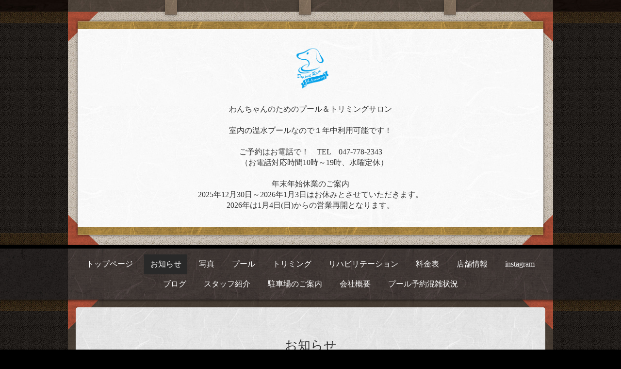

--- FILE ---
content_type: text/html; charset=utf-8
request_url: https://dogpoolrana.com/info/2020-08
body_size: 4289
content:
<!DOCTYPE html>
<html xmlns="http://www.w3.org/1999/xhtml" xml:lang="ja" lang="ja">
<head>
  <!-- Kyoto: ver.201705080000 -->
  <meta charset="utf-8">
  <title>お知らせ &gt; 2020-08 - ドッグプールRANA</title>
  <meta name="viewport" content="width=device-width,initial-scale=1.0,minimum-scale=1.0">

  <meta name="description" content="お知らせ &gt; 2020-08 | わんちゃんのためのプール＆トリミングサロン

室内の温水プールなので１年中利用可能です！

ご予約はお電話で！　TEL　047-778-2343
　（お電話対応時間10時～19時、水曜定休）

年末年始休業のご案内
2025年12月30日～2026年1月3日はお休みとさせていただきます。
2026年は1月4日(日)からの営業再開となります。">
  <meta name="keywords" content="">

  <meta property="og:title" content="ドッグプールRANA">
  <meta property="og:image" content="https://cdn.goope.jp/78433/240520164012s7nk.png">
  <meta property="og:site_name" content="ドッグプールRANA">
  <link rel="shortcut icon" href="https://cdn.goope.jp/78433/240520164207-664afecf8af33.ico" />
  <link rel="alternate" type="application/rss+xml" title="ドッグプールRANA / RSS" href="/feed.rss">
  <link rel="stylesheet" href="/css/theme_kyoto/kyoto.css">
  <link rel="stylesheet" href="/style.css?490515-1562819549?20160120">
  <link rel="stylesheet" href="/css/theme_kyoto/colorbox.css">
  <link rel="stylesheet" href="/css/font-awesome/css/font-awesome.min.css" >
  <link rel="stylesheet" href="/assets/slick/slick.css">

  <script src="/assets/jquery/jquery-1.9.1.min.js"></script>
  <script src="/assets/clipsquareimage/jquery.clipsquareimage.js"></script>
</head>
<body id="info">

  <div class="totop">
    <span class="button"></span>
  </div>

  <div id="container">

    <!-- #header -->
    <div id="header" class="cd-header header_area">
      <div class="header_container_wrap">
        <div class="header_container">
          <div class="header_contents_wrap">
            <div class="header_contents">
              <span class="header_contents_decoration"></span>
              <div class="header_contents_inner">
                <span class="header_contents_paper_decoration"></span>
                <div class="header_parts_wrap">

                  <div class="element shop_tel" data-shoptel="047-778-2343">
                    <span class="shop_tel_text">047-778-2343</span>
                  </div>

                  <h1 class="element logo">
                    <a class="shop_sitename" href="https://dogpoolrana.com"><img src='//cdn.goope.jp/78433/240520164012s7nk.png' alt='ドッグプールRANA' /></a>
                  </h1>

                  <div class="element site_description">
                    <span>わんちゃんのためのプール＆トリミングサロン<br />
<br />
室内の温水プールなので１年中利用可能です！<br />
<br />
ご予約はお電話で！　TEL　047-778-2343<br />
　（お電話対応時間10時～19時、水曜定休）<br />
<br />
年末年始休業のご案内<br />
2025年12月30日～2026年1月3日はお休みとさせていただきます。<br />
2026年は1月4日(日)からの営業再開となります。</span>
                  </div>

                </div>
              </div>
            </div>
            <!-- /.inner -->

            <div class="navi mobile"></div>

            <div id="button_navi" class="button_navi_wrap">
              <div class="navi_trigger cd-primary-nav-trigger">
                <i class="fa fa-navicon"></i>
              </div>
            </div>

          </div>
        </div>
      </div>
      <div class="navi_area_wrap">
        <div class="navi_area">
          <ul class="navi_list_wrap">
            
            <li class="navi_list navi_top">
              <a href="/"  class="navi_link">トップページ</a>
            </li>
            
            <li class="navi_list navi_info active">
              <a href="/info"  class="navi_link">お知らせ</a><ul class="sub_navi">
<li><a href='/info/2026-01'>2026-01（1）</a></li>
<li><a href='/info/2025-11'>2025-11（1）</a></li>
<li><a href='/info/2025-09'>2025-09（4）</a></li>
<li><a href='/info/2025-08'>2025-08（2）</a></li>
<li><a href='/info/2025-07'>2025-07（2）</a></li>
<li><a href='/info/2025-05'>2025-05（1）</a></li>
<li><a href='/info/2025-03'>2025-03（2）</a></li>
<li><a href='/info/2025-02'>2025-02（1）</a></li>
<li><a href='/info/2025-01'>2025-01（1）</a></li>
<li><a href='/info/2024-11'>2024-11（1）</a></li>
<li><a href='/info/2024-10'>2024-10（1）</a></li>
<li><a href='/info/2024-09'>2024-09（3）</a></li>
<li><a href='/info/2024-08'>2024-08（1）</a></li>
<li><a href='/info/2024-07'>2024-07（2）</a></li>
<li><a href='/info/2024-06'>2024-06（1）</a></li>
<li><a href='/info/2024-05'>2024-05（1）</a></li>
<li><a href='/info/2024-04'>2024-04（4）</a></li>
<li><a href='/info/2024-03'>2024-03（1）</a></li>
<li><a href='/info/2024-02'>2024-02（1）</a></li>
<li><a href='/info/2024-01'>2024-01（2）</a></li>
<li><a href='/info/2023-12'>2023-12（1）</a></li>
<li><a href='/info/2023-10'>2023-10（2）</a></li>
<li><a href='/info/2023-09'>2023-09（2）</a></li>
<li><a href='/info/2023-08'>2023-08（3）</a></li>
<li><a href='/info/2023-06'>2023-06（1）</a></li>
<li><a href='/info/2023-05'>2023-05（2）</a></li>
<li><a href='/info/2023-04'>2023-04（2）</a></li>
<li><a href='/info/2023-03'>2023-03（1）</a></li>
<li><a href='/info/2023-02'>2023-02（2）</a></li>
<li><a href='/info/2023-01'>2023-01（2）</a></li>
<li><a href='/info/2022-11'>2022-11（1）</a></li>
<li><a href='/info/2022-09'>2022-09（2）</a></li>
<li><a href='/info/2022-08'>2022-08（3）</a></li>
<li><a href='/info/2022-07'>2022-07（2）</a></li>
<li><a href='/info/2022-06'>2022-06（2）</a></li>
<li><a href='/info/2022-05'>2022-05（1）</a></li>
<li><a href='/info/2022-04'>2022-04（1）</a></li>
<li><a href='/info/2022-02'>2022-02（2）</a></li>
<li><a href='/info/2022-01'>2022-01（3）</a></li>
<li><a href='/info/2021-10'>2021-10（1）</a></li>
<li><a href='/info/2021-09'>2021-09（2）</a></li>
<li><a href='/info/2021-08'>2021-08（1）</a></li>
<li><a href='/info/2021-06'>2021-06（2）</a></li>
<li><a href='/info/2021-03'>2021-03（3）</a></li>
<li><a href='/info/2021-02'>2021-02（1）</a></li>
<li><a href='/info/2020-11'>2020-11（2）</a></li>
<li><a href='/info/2020-10'>2020-10（1）</a></li>
<li><a href='/info/2020-09'>2020-09（2）</a></li>
<li><a href='/info/2020-08' class='active'>2020-08（1）</a></li>
<li><a href='/info/2020-07'>2020-07（2）</a></li>
<li><a href='/info/2020-06'>2020-06（1）</a></li>
<li><a href='/info/2020-05'>2020-05（1）</a></li>
<li><a href='/info/2020-04'>2020-04（1）</a></li>
<li><a href='/info/2020-03'>2020-03（2）</a></li>
<li><a href='/info/2020-02'>2020-02（1）</a></li>
<li><a href='/info/2020-01'>2020-01（1）</a></li>
<li><a href='/info/2019-12'>2019-12（3）</a></li>
<li><a href='/info/2019-11'>2019-11（3）</a></li>
<li><a href='/info/2019-10'>2019-10（6）</a></li>
<li><a href='/info/2019-09'>2019-09（5）</a></li>
<li><a href='/info/2019-08'>2019-08（2）</a></li>
<li><a href='/info/2019-07'>2019-07（4）</a></li>
<li><a href='/info/2019-06'>2019-06（5）</a></li>
<li><a href='/info/2019-05'>2019-05（6）</a></li>
<li><a href='/info/2019-04'>2019-04（1）</a></li>
<li><a href='/info/2019-03'>2019-03（1）</a></li>
<li><a href='/info/2019-02'>2019-02（1）</a></li>
<li><a href='/info/2019-01'>2019-01（1）</a></li>
<li><a href='/info/2018-12'>2018-12（3）</a></li>
</ul>

            </li>
            
            <li class="navi_list navi_photo">
              <a href="/photo"  class="navi_link">写真</a>
            </li>
            
            <li class="navi_list navi_free free_197991">
              <a href="/free/pool"  class="navi_link">プール</a>
            </li>
            
            <li class="navi_list navi_free free_198000">
              <a href="/free/biyou"  class="navi_link">トリミング</a>
            </li>
            
            <li class="navi_list navi_free free_345163">
              <a href="/free/rehabilitation"  class="navi_link">リハビリテーション</a>
            </li>
            
            <li class="navi_list navi_free free_389542">
              <a href="/free/menu1"  class="navi_link">料金表</a>
            </li>
            
            <li class="navi_list navi_about">
              <a href="/about"  class="navi_link">店舗情報</a>
            </li>
            
            <li class="navi_list navi_links links_39203">
              <a href="https://www.instagram.com/dogpoolrana/" target="_blank" class="navi_link">instagram</a>
            </li>
            
            <li class="navi_list navi_links links_42377">
              <a href="https://ameblo.jp/dogpoolrana" target="_blank" class="navi_link">ブログ</a>
            </li>
            
            <li class="navi_list navi_staff">
              <a href="/staff"  class="navi_link">スタッフ紹介</a>
            </li>
            
            <li class="navi_list navi_free free_204280">
              <a href="/free/parking"  class="navi_link">駐車場のご案内</a>
            </li>
            
            <li class="navi_list navi_free free_193169">
              <a href="/free/about-2"  class="navi_link">会社概要</a>
            </li>
            
            <li class="navi_list navi_free free_460955">
              <a href="/free/yoyaku2"  class="navi_link">プール予約混雑状況</a>
            </li>
            
          </ul>
        </div>
      </div>
    </div>

    <!-- /#header -->

    <div id="content">

<!-- CONTENT ----------------------------------------------------------------------- -->






<!----------------------------------------------
ページ：インフォメーション
---------------------------------------------->
<div class="contents_wrap">
  <div class="contents">
    <div class="contents_inner">
      <div class="section">
        <h2 class="section_title">
          <span>お知らせ</span>
        </h2>

          
          <!-- .article -->
          <div class="article">
            <div class="article_inner">
              <span class="date">
                2020/08/11/11:39
              </span>

              <h3 class="article_title">
                <a href="/info/3444782">タイムトライアル2020途中集計発表！！</a>
              </h3>

              <div class="photo">
                <img src='//cdn.goope.jp/78433/200811114733-5f3206c50579e.jpg' alt='タイムトライアル2020途中集計発表！！'/>
              </div>

              <div class="textfield">
                <p style="text-align: center;"><span style="font-size: 18pt;">タイムトライアル2020</span></p>
<p style="text-align: center;"><span style="font-size: 12pt;">途中集計の発表です！</span></p>
<p style="text-align: center;">※７月18日～８月7日までの集計です。</p>
<p style="text-align: center;"><a href="https://cdn.goope.jp/78433/200811114022-5f3205161e34c.jpg" target="_blank"><img src="https://cdn.goope.jp/78433/200811114022-5f3205161e34c_l.jpg" alt="タイムトライアル　2020 夏_01.jpg" /></a></p>
<p style="text-align: center;">&nbsp;</p>
<p style="text-align: center;">現在70頭のわんちゃんが参加しています！</p>
<p style="text-align: center;">参加したワンちゃんはブログにてお写真をＵＰしています</p>
<p style="text-align: center;"><strong><span style="text-decoration: underline;"><a href="https://ameblo.jp/dogpoolrana/">ブログはこちら</a></span></strong></p>
<p style="text-align: center;">&nbsp;</p>
<p style="text-align: center;">タイムトライアルは8月31日まで！！</p>
<p style="text-align: center;">まだまだ参加者募集中！</p>
<p style="text-align: center;">お盆も定休日以外は営業しております！</p>
<p style="text-align: center;">予約が埋まりつつあるのでご利用希望の方は早めのご予約お待ちしております！</p>
<p style="text-align: center;">&nbsp;</p>
<p style="text-align: center;">ご予約はお電話で</p>
<p style="text-align: center;"><span style="font-size: 14pt;">TEL　047-778-2343</span></p>
<p style="text-align: center;">（お電話対応時間10時～19時、水曜定休）</p>
              </div>
          </div>
        </div>
        <!-- /.article -->
        

    </div>
<!-- /.inner -->





























    
    <div class="autopagerize_insert_before"></div>

    <div class="pager">
      <div class="pager_inner">
        <div>
           <a href="/info/2020-08" class='chk'>1</a>
        </div>
      </div>
    </div>
    


    <div class="section sub_contents">
        <div class="gadgets">
          <div class="inner">
          </div>
        </div>

        <div class="sidebar">
          <div class="inner">

            <div class="block today_area">
              <h3>Schedule</h3>
              <dl>
                <dt class="today_title">
                  2026.01.26 Monday
                </dt>
                
              </dl>
            </div>

            <div class="block counter_area">
              <h3>Counter</h3>
              <div>Today: <span class="num">1</span></div>
              <div>Yesterday: <span class="num">216</span></div>
              <div>Total: <span class="num">753462</span></div>
            </div>

            <div class="block qr_area">
              <h3>Mobile</h3>
              <img src="//r.goope.jp/qr/dogpoolrana"width="100" height="100" />
            </div>

          </div>
        </div>

        <div class="social">
          <div class="inner"><div id="navi_parts">
<div class="navi_parts_detail">
<a href="https://lin.ee/rlhPhkC"><img src="https://scdn.line-apps.com/n/line_add_friends/btn/ja.png" alt="友だち追加" height="36" border="0"></a>
</div>
</div>
<div id="social_widgets">
<div id="widget_twitter_follow" class="social_widget">
<div style="text-align:left;padding-bottom:10px;">
<a href="https://twitter.com/Dogpoolrana" class="twitter-follow-button" data-show-count="false" data-lang="ja">Follow @Dogpoolrana</a>
<script>!function(d,s,id){var js,fjs=d.getElementsByTagName(s)[0];if(!d.getElementById(id)){js=d.createElement(s);js.id=id;js.src="//platform.twitter.com/widgets.js";fjs.parentNode.insertBefore(js,fjs);}}(document,"script","twitter-wjs");</script>
</div>
</div>
<div id="widget_twitter_tweet" class="social_widget">
<div style="text-align:left;padding-bottom:10px;">
<a href="https://twitter.com/share" class="twitter-share-button" data-url="https://dogpoolrana.com" data-text="ドッグプールRANA" data-lang="ja">Tweet</a>
<script>!function(d,s,id){var js,fjs=d.getElementsByTagName(s)[0];if(!d.getElementById(id)){js=d.createElement(s);js.id=id;js.src="https://platform.twitter.com/widgets.js";fjs.parentNode.insertBefore(js,fjs);}}(document,"script","twitter-wjs");</script>
</div>
</div>
<div  id="widget_facebook_like" class="social_widget">
<div style="text-align:left;padding-bottom:10px;">
<iframe src="//www.facebook.com/plugins/like.php?href=https%3A%2F%2Fdogpoolrana.com&amp;width&amp;layout=button_count&amp;action=like&amp;show_faces=false&amp;share=true&amp;height=21&amp;appId=837439917751931" scrolling="no" frameborder="0" style="border:none; overflow:hidden; height:21px;" allowTransparency="true"></iframe>
</div>
</div>
<div id="widget_facebook_follow" class="social_widget social_widget_facebook_likebox">
<div style="text-align:left;padding-bottom:10px;">
  <iframe src="https://www.facebook.com/plugins/page.php?href=https%3A%2F%2Fwww.facebook.com%2F948097695541881&tabs&width=340&height=70&small_header=true&adapt_container_width=true&hide_cover=true&show_facepile=false&appId" width="340" height="70" style="border:none;overflow:hidden;width:100%;" scrolling="no" frameborder="0" allowTransparency="true"></iframe>
</div>
</div>

</div>
</div>
        </div>
      </div>

    </div>
    <span class="contents_footer_decoration"></span>
  </div>
</div>

<!-- CONTENT ----------------------------------------------------------------------- -->

    </div>
    <!-- /#content -->

    <div id="footer" class="footer_wrap">
      <div class="footer_contents">
          <div class="footer_inner">

            <div class="shop_name">
              <a href="https://dogpoolrana.com">ドッグプールRANA</a>
            </div>

            <div class="footer_social_wrap">
              
              <a href="https://twitter.com/Dogpoolrana" target="_blank">
                <span class="icon-twitter"></span>
              </a>
              
              
              <a href="https://www.facebook.com/948097695541881" target="_blank">
                <span class="icon-facebook"></span>
              </a>
              
              
              <a href="https://www.instagram.com/dogpoolrana/" target="_blank">
                <span class="icon-instagram"></span>
              </a>
              
            </div>

            

            <div class="copyright">
              &copy;2026 <a href="https://dogpoolrana.com">ドッグプールRANA</a>. All Rights Reserved.
            </div>

            <div>
              <div class="powered">
                Powered by <a class="link_color_02" href="https://goope.jp/">グーペ</a> /
                <a class="link_color_02" href="https://admin.goope.jp/">Admin</a>
              </div>

              <div class="shop_rss">
                <span>/ </span><a href="/feed.rss">RSS</a>
              </div>
            </div>

          </div>
        </div>
    </div>

  </div>
  <!-- /#container -->

  <script src="/assets/colorbox/jquery.colorbox-min.js"></script>
  <script src="/js/tooltip.js"></script>
  <script src="/assets/slick/slick.js"></script>
  <script src="/assets/lineup/jquery-lineup.min.js"></script>
  <script src="/assets/tile/tile.js"></script>
  <script src="/js/theme_kyoto/init.js"></script>
</body>
</html>


--- FILE ---
content_type: text/css; charset=utf-8
request_url: https://dogpoolrana.com/style.css?490515-1562819549?20160120
body_size: 7078
content:
@charset "utf-8";
/* Kyoto: ver.201611010000 */
/* インポート */
/* mixin, 変数, StyleReset */
/* link(default) */
a {
  -webkit-transition: transition: color .15s;
  transition: color .15s;
  text-decoration: none;
}
a:link,
a:visited {
  color: #333333;
}
a:hover,
a:active {
  color: #565656;
}
/* html / body / container */
html {
  font-size: 62.5%;
  line-height: 1.8;
  font-family: 'ヒラギノ明朝 ProN W3', 'HiraMinProN-W3', 'HG明朝E', 'ＭＳ Ｐ明朝', 'MS PMincho', 'MS 明朝', serif;
}
@media only screen and (max-width: 600px) {
  html {
    font-size: 46.875%;
    line-height: 1.6;
  }
}
body {
  margin: 0;
  padding: 0;
  font-size: 1.6em;
  color: #333333;
  -webkit-font-smoothing: antialiased;
  -moz-osx-font-smoothing: grayscale;
  overflow-y: scroll;
}

@media only screen and (max-width: 600px) {
  body {
    overflow-x: hidden;
  }
}
/* header */
.header_area {
  position: relative;
  left: 0;
  top: 0;
  z-index: 1000;
  width: 100%;
  margin: 0 auto;
  -webkit-transition: top .5s;
  transition: top .5s;
}
.header_contents_wrap {
  width: 1000px;
  margin: 0 auto;
  padding-top: 24px;
}
@media only screen and (max-width: 1050px) {
  .header_contents_wrap {
    width: auto;
    margin: 0 15px;
  }
}
@media only screen and (max-width: 600px) {
  .header_contents_wrap {
    margin: 0;
    padding-top: 0;
  }
}
@media only screen and (max-width: 1050px) {
  .pc-view .header_contents_wrap {
    margin: 0 15px;
  }
}
.header_contents {
  position: relative;
}
@media only screen and (max-width: 600px) {
  .header_contents {
    overflow: hidden;
  }
}
.header_contents_inner {
  position: relative;
  padding: 20px;
}
@media only screen and (max-width: 600px) {
  .header_contents_inner {
    padding: 10px;
  }
}
.header_parts_wrap {
  position: relative;
  padding: 45px 30px;
}
@media only screen and (max-width: 600px) {
  .header_parts_wrap {
    padding: 30px 15px;
  }
}
.element {
  text-align: center;
  line-height: 1.2;
}
.logo {
  margin: 0 0 .3em;
  font-weight: normal;
  font-size: 36px;
  font-size: 3.6rem;
}
.logo a img {
  max-width: 800px;
  max-height: 100px;
}
@media only screen and (max-width: 800px) {
  .logo {
    max-width: 80%;
    margin-left: auto;
    margin-right: auto;
  }
  .logo a img {
    max-width: 100%;
    margin-left: auto;
    margin-right: auto;
  }
}
.site_description {
  margin: .3em 0;
  font-size: 1.6rem;
  line-height: 1.4;
}

@media only screen and (max-width: 800px) {
  .site_description {
    max-width: 80%;
    margin-left: auto;
    margin-right: auto;
  }
}
.shop_tel {
  position: absolute;
  right: -20px;
  top: -44px;
  text-align: center;
  font-size: 2rem;
  line-height: 1;
  z-index: 10;
}

@media only screen and (max-width: 800px) {
  .shop_tel {
    position: static;
    right: auto;
    top: auto;
    text-align: center;
  }
  .shop_tel .shop_tel_text {
    padding: 0 0 8px;
    box-shadow: none;
  }
  .shop_tel .shop_tel_text:after {
    content: none;
  }
}
.shop_tel_text {
  position: relative;
  display: inline-block;
  padding: 15px 20px 12px;
  box-shadow: 0 0 5px rgba(0, 0, 0, 0.6);
}
.navi_area_wrap {
  border-top: #000 solid 8px;
  box-shadow: 0 1px 5px rgba(0, 0, 0, 0.6);
  width: 100%;
}
@media only screen and (max-width: 800px) {
  .navi_area_wrap {
    display: none;
  }
}
.navi_area {
  width: 1000px;
  margin: 0 auto;
  text-align: center;
  border-top: #4a4543 solid 1px;
}
@media only screen and (max-width: 1050px) {
  .navi_area {
    width: auto;
    margin: 0 15px;
  }
}
a.navi_link {
  display: block;
  padding: 0.4em 0.8em;
  color: #fff;
}
a.navi_link:hover {
  background: rgba(47, 41, 39, 0.7);
}
.navi_list {
  display: inline-block;
  padding: 0 0.2em;
}
.navi_list.active a {
  background: #292929;
}
.navi_list.active:hover .sub_navi {
  display: block;
}
.sub_navi {
  display: none;
  position: absolute;
  background-color: #292929;
  padding: 0.5em;
}
.sub_navi li {
  display: block;
  margin: 0;
  padding: .3em .6em;
  text-align: left;
}
.sub_navi li a {
  color: #fff;
}
.sub_navi li a:hover {
  color: #bebebe;
}
.navi_list_wrap {
  padding: 0.7em 0;
}
/* scroll 制御 */
.pc-view .is-scroll .header_container_wrap {
  display: none;
}
.pc-view .is-scroll .navi_area_wrap {
  -webkit-transition: top .5s;
  transition: top .5s;
  position: fixed;
  top: 0;
  padding: 0;
  border-top: none;
}
.pc-view .is-scroll .navi_list_wrap {
  padding: 0;
}
.pc-view .is-scroll .navi_link {
  padding: 0.6em 0.8em 0.7em;
  font-size: 14px;
  font-size: 1.4rem;
}
.tablet-view .is-scroll .shop_tel,
.phone-view .is-scroll .shop_tel,
.tablet-view .is-scroll .site_description,
.phone-view .is-scroll .site_description,
.tablet-view .is-scroll .navi_area_wrap,
.phone-view .is-scroll .navi_area_wrap {
  display: none;
}
.tablet-view .is-scroll .header_container,
.phone-view .is-scroll .header_container,
.tablet-view .is-scroll .header_contents_wrap,
.phone-view .is-scroll .header_contents_wrap,
.tablet-view .is-scroll .header_contents,
.phone-view .is-scroll .header_contents {
  background-image: none;
}
.tablet-view .is-scroll .header_container_wrap,
.phone-view .is-scroll .header_container_wrap {
  -webkit-transition: top .5s;
  transition: top .5s;
  position: fixed;
  top: 0;
  padding: 0;
  width: 100%;
}
.tablet-view .is-scroll .header_contents_wrap,
.phone-view .is-scroll .header_contents_wrap {
  margin: 0;
  padding-top: 0;
}
.tablet-view .is-scroll .header_contents_inner,
.phone-view .is-scroll .header_contents_inner {
  padding: 0;
}
.tablet-view .is-scroll .header_contents_paper_decoration,
.phone-view .is-scroll .header_contents_paper_decoration {
  display: none;
}
.tablet-view .is-scroll .header_parts_wrap,
.phone-view .is-scroll .header_parts_wrap {
  padding: 15px 32px 10px;
}
.tablet-view .is-scroll .header_parts_wrap:before,
.phone-view .is-scroll .header_parts_wrap:before,
.tablet-view .is-scroll .header_parts_wrap:after,
.phone-view .is-scroll .header_parts_wrap:after {
  content: none;
}
.tablet-view .is-scroll #button_navi,
.phone-view .is-scroll #button_navi {
  background-color: transparent;
  box-shadow: none;
}
.is-scroll .shop_tel {
  display: none;
}
.hide {
  top: -200px;
}
.navi.mobile {
  position: absolute;
  left: 0;
  top: 0;
  display: none;
  width: 100%;
  padding: 3em;
  background: rgba(0, 0, 0, 0.95);
  z-index: 999;
}
.navi.mobile .navi_list {
  padding: 0;
  color: #fff;
  margin-bottom: 1em;
  display: block;
}
.navi.mobile .navi_link {
  color: #fff;
  padding: .4em 0;
  text-align: center;
  display: block;
}
.navi.mobile .navi_link:hover {
  background-color: rgba(255, 255, 255, 0.1);
}
.navi.mobile .sub_navi a {
  color: #fff;
  padding: .3em 0;
  text-align: center;
  display: block;
}
.navi.mobile .sub_navi a:hover {
  background-color: rgba(255, 255, 255, 0.1);
}
#button_navi {
  position: absolute;
  right: 0;
  top: 0;
  display: none;
  width: 50px;
  height: 50px;
  z-index: 1000;
  box-shadow: 0 1px 10px -4px rgba(0, 0, 0, 0.6);
  background-color: #fff;
  cursor: pointer;
}
@media only screen and (max-width: 800px) {
  #button_navi {
    display: block;
  }
  #button_navi div {
    position: absolute;
    left: 50%;
    top: 10px;
    margin-left: -12px;
    font-size: 28px;
    font-size: 2.8rem;
    line-height: 1;
  }
}
@media only screen and (max-width: 600px) {
  #button_navi {
    width: 40px;
    height: 40px;
  }
  #button_navi div {
    margin-left: -9px;
  }
}
/* content, section */
.section {
  padding: 3.5em 1em 3em;
}
.section:last-child {
  border-bottom-left-radius: 5px;
  border-bottom-right-radius: 5px;
}
.section_title {
  text-align: center;
  padding-bottom: 1em;
}
.section_title a,
.section_title span {
  display: inline-block;
  font-size: 26px;
  font-size: 2.6rem;
}
.date {
  display: block;
  line-height: 1;
  font-size: 14px;
  font-size: 1.4rem;
  color: #7b695f;
  font-weight: bold;
  letter-spacing: 0.1em;
  margin-bottom: .5em;
}
#content {
  position: relative;
}
#content .contents {
  width: 1000px;
  margin: 0 auto;
  padding: 1em 0;
  position: relative;
}
@media only screen and (max-width: 600px) {
  #content .contents {
    overflow: hidden;
  }
}
@media only screen and (max-width: 1050px) {
  #content .contents {
    width: auto;
    margin: 0 15px;
  }
}
@media only screen and (max-width: 600px) {
  #content .contents {
    margin: 0;
  }
}
#content .contents .contents_inner {
  margin: 0 1em;
  position: relative;
}
/* pager */
.pager {
  position: relative;
  margin: 2em 0 0;
  border-top: 1px solid #d6d6d6;
}
.pager .pager_inner {
  max-width: 1000px;
  margin: 0 auto;
  padding: 1em 0;
}
@media only screen and (max-width: 1050px) {
  .pager .pager_inner {
    width: auto;
    margin: 0 15px;
  }
}
.pager .pager_inner div {
  zoom: 1;
  position: relative;
  text-align: center;
}
.pager .pager_inner div:after {
  content: '';
  display: block;
  clear: both;
}
.pager .pager_inner div a {
  display: inline-block;
  margin: 0 .1em;
  padding: .3em .4em;
  font-size: 18px;
  font-size: 1.8rem;
  line-height: 1;
}
.pager .pager_inner div a.chk {
  cursor: default;
}
@media only screen and (max-width: 800px) {
  .pager .inner {
    position: relative;
    left: 0;
  }
  .pager .inner div {
    position: relative;
    left: 0;
  }
  .pager .inner div a {
    display: none;
    line-height: 42px;
  }
  .pager .inner div a.next,
  .pager .inner div a.prev {
    float: left;
    display: block;
    margin: 0;
    background: #292929;
    font-size: 24px;
    font-size: 2.4rem;
  }
  .pager .inner div a.next {
    float: right;
  }
  .pager .inner div a.chk {
    display: block;
    position: absolute;
    left: 50%;
    float: none;
    background: transparent;
    margin: 0 0 0 -20px;
    font-size: 30px;
    font-size: 3rem;
  }
}
/* gadgets */
.gadgets {
  margin: 50px 0 0;
}
.gadgets > .inner {
  max-width: 1000px;
  margin: 0 auto;
  padding: 0;
  text-align: center;
}
@media only screen and (max-width: 1050px) {
  .gadgets > .inner {
    width: auto;
    margin: 0 15px;
  }
}
.gadgets #navi_parts .navi_parts_detail {
  display: inline-block;
  vertical-align: middle;
  margin: 0 10px 10px;
}
.gadgets #navi_parts .navi_parts_detail img {
  display: block;
}
.gadgets #navi_parts .navi_parts_detail img.goog-te-gadget-icon {
  display: inline;
}
.gadgets #navi_parts .navi_parts_detail .goog-te-menu-value img {
  display: inline;
}
.gadgets #navi_parts .navi_parts_detail img,
.gadgets #navi_parts .navi_parts_detail iframe,
.gadgets #navi_parts .navi_parts_detail object,
.gadgets #navi_parts .navi_parts_detail embed {
  max-width: 100%;
  overflow: hidden;
}
/* sidebar */
.sidebar > .inner {
  max-width: 1000px;
  margin: 0 auto;
  text-align: center;
}
@media only screen and (max-width: 1050px) {
  .sidebar > .inner {
    width: auto;
    margin: 0 15px;
  }
}
.sidebar .block {
  width: 30%;
  vertical-align: top;
  margin: 0;
  padding: 0 3%;
  border-left: 1px dotted #d6d6d6;
  text-align: center;
}
.sidebar .block:first-child {
  margin: 0;
  border: none;
}
.sidebar .block h3 {
  margin: 0 0 10px;
  font-size: 26px;
  font-size: 2.6rem;
  line-height: 1;
}
@media only screen and (max-width: 800px) {
  .sidebar .block {
    width: 25%;
  }
}
@media only screen and (max-width: 600px) {
  .sidebar .block {
    width: 100%;
    margin: 0;
    padding: 20px 0;
    border-left: none;
    border-top: 1px dotted #d6d6d6;
    text-align: center;
  }
  .sidebar .block.qr_area {
    display: none !important;
  }
}
.sub_contents {
  padding: 0 1em 3em;
}
@media only screen and (max-width: 600px) {
  .sub_contents .sub_contents {
    padding: 1em;
  }
}
/* social */
.social {
  padding: 1em 0 0;
}
.social > .inner {
  max-width: 1000px;
  margin: 0 auto;
  text-align: center;
}
@media only screen and (max-width: 1050px) {
  .social > .inner {
    width: auto;
    margin: 0 15px;
  }
}
.social #social_widgets .social_widget {
  display: inline-block;
  height: 20px;
  margin: 10px 0 0 10px;
  vertical-align: middle;
}
.social #social_widgets .social_widget:first-child {
  margin-left: 0;
}
.social #social_widgets .social_widget#widget_facebook_like {
  width: 150px;
}
.social #social_widgets .social_widget#widget_facebook_like iframe {
  width: 150px;
}
.social #social_widgets .social_widget#widget_facebook_follow {
  width: 148px;
}
.social #social_widgets .social_widget#widget_facebook_follow.social_widget_facebook_follow iframe {
  width: 148px;
}
.social #social_widgets .social_widget#widget_facebook_follow.social_widget_facebook_likebox {
  width: 300px;
  height: 72px;
  overflow: hidden;
}
.social #social_widgets .social_widget#widget_facebook_follow.social_widget_facebook_likebox > div {
  display: inline-block;
}
@media only screen and (max-width: 600px) {
  .social #social_widgets .social_widget#widget_facebook_follow.social_widget_facebook_likebox {
    width: 100%;
    margin-left: 0;
  }
}
/* footer */
.footer_wrap {
  margin: 2em 0 0;
  padding-top: 24px;
  text-align: center;
  color: #fff;
  width: 100%;
}
.footer_inner {
  width: 1000px;
  margin: 0 auto;
  max-width: 1000px;
  padding: 2em 0;
}
@media only screen and (max-width: 1050px) {
  .footer_inner {
    width: auto;
    margin: 0 15px;
    max-width: auto;
  }
}
.footer_inner a {
  -webkit-transition: transition: color .15s;
  transition: color .15s;
  text-decoration: none;
  color: #fff;
}
.footer_inner a:hover {
  color: #bebebe;
}
.footer_contents {
  width: 100%;
}
.shop_name {
  font-size: 3rem;
}

.footer_social_wrap {
  padding: 20px 0;
}
/* totopボタン */
.totop {
  position: fixed;
  right: 15px;
  bottom: 15px;
  z-index: 10000;
  display: block;
  width: 70px;
  height: 70px;
  border-radius: 70px;
}
.totop:hover {
  opacity: .8;
}
.totop .button {
  position: absolute;
  display: block;
  width: 70px;
  height: 70px;
}
@media only screen and (max-width: 600px) {
  .totop {
    width: 50px;
    height: 50px;
    border-radius: 50px;
  }
  .totop .button {
    width: 50px;
    height: 50px;
  }
}
body.modal-open .totop,
body.navi-open .totop {
  display: none;
}
/* WYSIWYGフィールド表示制御 */
.textfield {
  zoom: 1;
}
.textfield:after {
  content: '';
  display: block;
  clear: both;
}
.textfield img {
  max-width: 100% !important;
  height: auto !important;
}
.textfield p {
  margin: .5em 0 0 !important;
  word-break: normal;
  word-wrap: break-word;
}
.textfield p:first-child {
  margin: 0 !important;
}
.textfield ul li {
  list-style-type: disc;
  list-style-position: inside;
}
.textfield ol li {
  list-style-type: decimal;
  list-style-position: inside;
}
@media only screen and (max-width: 800px) {
  .textfield table {
    width: 100% !important;
    height: auto !important;
  }
}
.textfield iframe {
  max-width: 100% !important;
}
/* ページ毎style */
body#top #content > .inner {
  max-width: 1000px;
  margin: 0 auto;
}
body#top .section {
  border-bottom: #cacaca solid 1px;
}
body#top .section_odd {
  background-color: rgba(255, 255, 255, 0.4);
}
body#top .btn_details {
  margin: 3em 0 0;
  text-align: center;
  font-size: 18px;
  font-size: 1.8rem;
}
body#top .btn_details a {
  display: inline-block;
  padding: .6em 1.2em;
  line-height: 1;
  color: #fff;
  background-image: url(/img/theme_kyoto/common_bg_paper_yellow.jpg);
  background-size: 298px 143px;
  background-position: 0 0;
  background-repeat: repeat;
  -webkit-transition: opacity .3s;
  transition: opacity .3s;
  font-weight: bold;
  text-shadow: 0 1px 10px rgba(0, 0, 0, 0.8);
}
body#top .btn_details a:hover {
  filter: alpha(opacity=@value * 100);
  -moz-opacity: 0.8;
  opacity: 0.8;
}
body#top #wrap_slider {
  position: relative;
  width: 100%;
  height: 500px;
}
@media only screen and (max-width: 800px) {
  body#top #wrap_slider {
    height: 400px;
  }
}
@media only screen and (max-width: 600px) {
  body#top #wrap_slider {
    height: 300px;
  }
}
@-webkit-keyframes scaleImage {
  0% {
    -webkit-transform: scale3d(1, 1, 1);
    transform: scale3d(1, 1, 1);
  }
  100% {
    -webkit-transform: scale3d(1, 1, 1);
    transform: scale3d(1, 1, 1);
  }
}
@keyframes scaleImage {
  0% {
    -webkit-transform: scale3d(1, 1, 1);
    transform: scale3d(1, 1, 1);
  }
  100% {
    -webkit-transform: scale3d(1, 1, 1);
    transform: scale3d(1, 1, 1);
  }
}
@-webkit-keyframes scaleImageMove {
  0% {
    -webkit-transform: scale3d(1, 1, 1);
    transform: scale3d(1, 1, 1);
  }
  100% {
    -webkit-transform: scale3d(1.1, 1.1, 1.1);
    transform: scale3d(1.1, 1.1, 1.1);
  }
}
@keyframes scaleImageMove {
  0% {
    -webkit-transform: scale3d(1, 1, 1);
    transform: scale3d(1, 1, 1);
  }
  100% {
    -webkit-transform: scale3d(1.1, 1.1, 1.1);
    transform: scale3d(1.1, 1.1, 1.1);
  }
}
@-webkit-keyframes textFadeIn {
  0% {
    opacity: 0;
  }
  100% {
    opacity: 1;
  }
}
@keyframes textFadeIn {
  0% {
    opacity: 0;
  }
  100% {
    opacity: 1;
  }
}
body#top #slider {
  position: relative;
  width: 100%;
  height: 500px;
  margin: 0;
  overflow: hidden;
}
body#top #slider .article {
  width: 100%;
  height: 500px;
  background-size: cover;
  background-position: 50%;
  overflow: hidden;
}
body#top #slider .article .slide_image_wrap {
  -webkit-animation-duration: 20s;
  animation-duration: 20s;
  -webkit-animation-fill-mode: both;
  animation-fill-mode: both;
  -webkit-backface-visibility: hidden;
  backface-visibility: hidden;
  display: inline-block;
}
body#top #slider .article img {
  visibility: hidden;
  display: block;
  width: 100%;
  height: auto;
}
body#top #slider .article.move .slide_image_wrap {
  -webkit-animation-name: scaleImageMove;
  animation-name: scaleImageMove;
}
body#top #slider .article.move .caption_txt_inner {
  -webkit-animation-duration: 5s;
  animation-duration: 5s;
  -webkit-animation-fill-mode: both;
  animation-fill-mode: both;
  -webkit-backface-visibility: hidden;
  backface-visibility: hidden;
  -webkit-animation-name: textFadeIn;
  animation-name: textFadeIn;
  display: inline-block;
}
body#top #slider .article .caption {
  position: absolute;
  left: 0;
  bottom: 0;
  width: 100%;
  margin: 0;
  text-align: center;
  font-size: 22px;
  font-size: 2.2rem;
  background-color: rgba(0, 0, 0, 0.8);
}
body#top #slider .article .caption .caption_txt {
  width: 1000px;
  background-color: #000000;
  background-image: url(/img/theme_kyoto/common_bg_paper_gray.jpg);
  background-size: 999px 240px;
  background-position: 0 0;
  background-repeat: repeat;
  margin: 0 auto;
  padding: .5em 0;
}
@media only screen and (max-width: 1050px) {
  body#top #slider .article .caption .caption_txt {
    width: auto;
    margin: 0 15px;
  }
}
@media only screen and (max-width: 600px) {
  body#top #slider .article .caption .caption_txt {
    margin: 0;
  }
}
body#top #slider .article .caption .caption_txt a {
  -webkit-transition: transition: color .15s;
  transition: color .15s;
  text-decoration: none;
}
body#top #slider .article.move .caption div {
  opacity: 1;
}
@media only screen and (max-width: 800px) {
  body#top #slider {
    height: 400px;
  }
  body#top #slider .article {
    height: 400px;
  }
}
@media only screen and (max-width: 600px) {
  body#top #slider {
    height: 300px;
  }
  body#top #slider .article {
    height: 300px;
  }
}
body#top .ie #slider .article img,
body#top .ie #slider .article .caption div {
  transition: none 0s;
  transform: none;
}
body#top .ie #slider .article.move img,
body#top .ie #slider .article.move .caption div {
  transform: none;
}
body#top .slick-track {
  z-index: 1 !important;
}
body#top .slick-dots {
  bottom: 70px;
}
body#top .slick-dots li button:before {
  font-size: 14px;
  font-size: 1.4rem;
  color: #ffffff;
}
body#top .welcomemessage {
  padding: 2.5em 2.5em 3em;
  text-align: center;
}
@media only screen and (max-width: 600px) {
  body#top .welcomemessage {
    padding: 2em 1.2em;
  }
}
body#top .message {
  color: #fff;
  line-height: 1.8;
  font-size: 20px;
  font-size: 2rem;
  letter-spacing: .1em;
}
body#top .information .list {
  margin-top: -20px;
  text-align: center;
}
body#top .information .article_wrap {
  display: inline-block;
  width: 200px;
  padding-bottom: 2em;
  vertical-align: top;
}
@media only screen and (max-width: 1050px) {
  body#top .information .article_wrap {
    width: 24%;
  }
}
@media only screen and (max-width: 600px) {
  body#top .information .article_wrap {
    width: auto;
    display: block;
  }
  body#top .information .btn_details {
    margin-top: 2em;
  }
}
body#top .information .article {
  display: inline-block;
  text-align: center;
  -webkit-transition: opacity .15s;
  transition: opacity .15s;
  filter: alpha(opacity=@value * 100);
  -moz-opacity: 1;
  opacity: 1;
  padding: 0 .6em;
}
body#top .information .article:hover {
  filter: alpha(opacity=@value * 100);
  -moz-opacity: 0.7;
  opacity: 0.7;
}
body#top .information .photo {
  width: 120px;
  height: 120px;
}
body#top .information .photo img {
  filter: alpha(opacity=@value * 100);
  -moz-opacity: 0;
  opacity: 0;
  -webkit-transition: opacity .3s;
  transition: opacity .3s;
  width: 100%;
  vertical-align: bottom;
}
body#top .information .photo img.show {
  filter: alpha(opacity=@value * 100);
  -moz-opacity: 1;
  opacity: 1;
}
body#top .information .title {
  display: block;
  margin-bottom: .5em;
}
@media only screen and (max-width: 600px) {
  body#top .information .article {
    width: 100%;
    min-width: 0;
  }
}
body#top .information .btn_details {
  margin-top: 0;
}
body#top .section_photo .slick-slider {
  margin: 0;
}
body#top .section_photo .list {
  display: block;
  width: 100%;
  height: 204px;
}
body#top .section_photo .list.float {
  text-align: center;
  letter-spacing: -.25em;
}
body#top .section_photo .list.float li {
  display: inline-block !important;
  letter-spacing: normal;
}
body#top .section_photo .list li {
  display: block;
  width: 184px;
  height: 184px;
  overflow: hidden;
  margin-left: 1.5em;
}
body#top .section_photo .list li:first-child {
  margin: 0;
}
body#top .section_photo .list li a,
body#top .section_photo .list li span {
  display: block;
  width: 100%;
  height: 100%;
}
body#top .section_photo .list li a img,
body#top .section_photo .list li span img {
  opacity: 0;
  -webkit-transition: opacity .5s;
  transition: opacity .5s;
}
body#top .section_photo .list li a img.show,
body#top .section_photo .list li span img.show {
  opacity: 1;
}
body#top .section_photo .arrow-prev,
body#top .section_photo .arrow-next {
  cursor: pointer;
  outline: none;
  position: absolute;
  top: 50%;
  z-index: 1;
  display: block;
  width: 40px;
  height: 40px;
  margin-top: -20px;
  padding: 0;
  background: rgba(102, 102, 102, 0.5);
  -webkit-border-radius: 3px;
  -moz-border-radius: 3px;
  -o-border-radius: 3px;
  -ms-border-radius: 3px;
  border-radius: 3px;
  text-align: center;
  font-size: 44px;
  font-size: 4.4rem;
  line-height: 40px;
  color: #ffffff;
}
body#top .section_photo .arrow-prev:hover,
body#top .section_photo .arrow-next:hover {
  background: rgba(102, 102, 102, 0.8);
}
body#top .section_photo .arrow-prev {
  left: -20px;
  left: 10px;
}
body#top .section_photo .arrow-next {
  right: -20px;
  right: 10px;
}
body#top .about {
  position: relative;
}
body#top .about .section_title {
  max-width: none;
}
body#top .about > .inner {
  zoom: 1;
  width: 100%;
}
body#top .about > .inner:after {
  content: '';
  display: block;
  clear: both;
}
body#top .about .block {
  float: none;
  width: 100%;
}
body#top .about .block.map {
  width: 800px;
  margin: 0 auto;
}
body#top .about .block.map iframe {
  height: 470px;
}
@media only screen and (max-width: 1050px) {
  body#top .about .block.map {
    width: auto;
    margin: 0;
  }
}
body#top .about .block.summary {
  width: 100%;
  margin: 50px 0 0;
}
body#top .about .block.summary table {
  width: 800px;
  margin: 0 auto;
}
@media only screen and (max-width: 1050px) {
  body#top .about .block.summary table {
    width: 100%;
    margin: 0;
  }
}
body#top .about .block.summary tr {
  display: table-row;
  margin: 0;
}
body#top .about .block.summary tr:first-child th,
body#top .about .block.summary tr:first-child td {
  border-top: none;
}
body#top .about .block.summary th,
body#top .about .block.summary td {
  display: table-cell;
  padding: 1em;
  border: 1px solid #aaaaaa;
  border-bottom: none;
  border-left: none;
  font-size: 16px;
  font-size: 1.6rem;
  line-height: 1.6;
}
body#top .about .block.summary th {
  width: 25%;
}
body#top .about .block.summary td {
  width: 75%;
  border-right: none;
}
@media only screen and (max-width: 800px) {
  body#top .about .block.map iframe {
    height: 300px;
  }
  body#top .about .block.summary table {
    width: 80%;
  }
}
@media only screen and (max-width: 600px) {
  body#top .about .block.summary table {
    width: 100%;
  }
}
body#top .contact input[type=text],
body#top .contact input[type=tel],
body#top .contact input[type=email],
body#top .contact textarea {
  width: 100%;
  background: #ffffff;
  border: 1px solid #e4e2e1;
  -webkit-appearance: none;
  -moz-appearance: none;
  appearance: none;
}
body#top .contact input[type=text],
body#top .contact input[type=tel],
body#top .contact input[type=email] {
  padding: 8px;
  font-size: 20px;
  font-size: 2rem;
}
body#top .contact input[type=text] {
  width: 100%;
}
body#top .contact input[type=text].contact_small {
  width: 60% !important;
}
body#top .contact textarea {
  width: 100%;
  height: 180px;
  padding: 5px;
  font-size: 18px;
  font-size: 1.8rem;
  line-height: 1.6;
}
body#top .contact input[type=text]:focus,
body#top .contact input[type=tel]:focus,
body#top .contact input[type=email]:focus,
body#top .contact textarea:focus {
  background: #ffffff;
  border: 1px solid #aaaaaa;
  outline: none;
}
body#top .contact label {
  font-size: 20px;
  font-size: 2rem;
}
body#top .contact label .requier {
  color: #993737;
}
body#top .contact .checkbox,
body#top .contact .radio {
  display: block;
}
body#top .contact .checkbox label,
body#top .contact .radio label {
  margin-right: 10px;
  font-size: 18px;
  font-size: 1.8rem;
}
body#top .contact select {
  padding: 7px;
  background: #ffffff;
  border: 1px solid #eeeeee;
  -webkit-border-radius: 3px;
  -moz-border-radius: 3px;
  -o-border-radius: 3px;
  -ms-border-radius: 3px;
  border-radius: 3px;
  font-size: 18px;
  font-size: 1.8rem;
  color: #333333;
}
body#top .contact select:focus {
  outline: none;
}
body#top .contact input[type=submit] {
  -webkit-appearance: none;
  border-radius: 0;
}
body#top .contact input[type=submit]:focus {
  outline: none;
}
body#top .contact .wrap_select {
  position: relative;
  display: inline;
}
body#top .contact .select_arrow {
  position: absolute;
  right: 10px;
  bottom: 12px;
  line-height: 0;
  font-size: 12px;
  font-size: 1.2rem;
  color: #333333;
}
body#top .contact .button {
  position: relative;
  padding: .6em 1.2em;
  border: none;
  line-height: 1;
  text-align: center;
  text-decoration: none;
  font-size: 18px;
  font-size: 1.8rem;
  color: #fff;
  -webkit-appearance: none;
  -moz-appearance: none;
  appearance: none;
}
body#top .contact .button:hover,
body#top .contact .button:active {
  cursor: pointer;
}
body#top .contact input[type=text],
body#top .contact input[type=tel],
body#top .contact input[type=email],
body#top .contact select,
body#top .contact textarea {
  background: #ffffff;
  border-color: #d6d6d6;
}
body#top .contact .contact_area {
  display: block;
  margin-top: 1.5em;
}
body#top .contact .contact_area:first-child {
  margin-top: 0;
}
body#top .contact .button {
  margin: 1em 0 0;
}
body#top .contact .checkbox,
body#top .contact .radio {
  display: inline-block;
}
body#top .contact label {
  font-size: 16px;
  font-size: 1.6rem;
  line-height: 1;
}
body#top .contact .contact_submit_wrap {
  text-align: center;
}
body#top .contact input[type=submit] {
  display: inline-block;
  color: #fff;
  background-image: url(/img/theme_kyoto/common_bg_paper_yellow.jpg);
  background-size: 298px 143px;
  background-position: 0 0;
  background-repeat: repeat;
  -webkit-transition: opacity .3s;
  transition: opacity .3s;
  font-weight: bold;
  text-shadow: 0 1px 10px rgba(0, 0, 0, 0.8);
  font-family: 'ヒラギノ明朝 ProN W3', 'HiraMinProN-W3', 'HG明朝E', 'ＭＳ Ｐ明朝', 'MS PMincho', 'MS 明朝', serif;
  font-size: 20px;
  font-size: 2rem;
}
body#top .contact input[type=submit]:hover {
  filter: alpha(opacity=@value * 100);
  -moz-opacity: 0.8;
  opacity: 0.8;
}
body#top .contact form {
  width: 65%;
  margin: 0 auto;
}
@media only screen and (max-width: 800px) {
  body#top .contact form {
    width: 80%;
  }
}
@media only screen and (max-width: 600px) {
  body#top .contact form {
    width: 100%;
  }
}
body#info .navi.mobile .sub_navi li {
  background: transparent;
}
body#info .navi.mobile .sub_navi li a {
  font-size: 16px;
  font-size: 1.6rem;
}
body#info .navi.mobile .sub_navi li.year {
  font-size: 18px;
  font-size: 1.8rem;
  line-height: 1;
  color: rgba(51, 51, 51, 0.7);
  color: #8b8b8b;
}
body#info .navi.mobile .sub_navi li.year div {
  margin: 0 0 10px;
}
body#info .navi.mobile .sub_navi li.year div.month {
  margin: 0;
}
body#info .navi.mobile .sub_navi li.year div.month a {
  display: inline-block;
  padding: .2em;
  margin: 0 5px 10px;
  font-size: 16px;
  font-size: 1.6rem;
}
body#info .article {
  text-align: center;
  margin-top: 2em;
  padding-bottom: 2em;
  border-bottom: 1px solid #d6d6d6;
}
body#info .article:last-child {
  border-bottom: none;
  padding-bottom: 0;
}
body#info .article .article_inner {
  max-width: 80%;
  margin: 0 auto;
}
@media only screen and (max-width: 800px) {
  body#info .article .article_inner {
    max-width: 90%;
  }
}
@media only screen and (max-width: 600px) {
  body#info .article .article_inner {
    max-width: 100%;
  }
}
body#info .article .article_title {
  font-size: 22px;
  font-size: 2.2rem;
}
body#info .article .photo {
  padding: 1em 0 0;
}
body#info .article .photo img {
  max-width: 100%;
}
body#info .article .textfield {
  margin: 1em 0 0;
}
body#info .article .textfield p:first-child {
  margin: 0 !important;
}
body#info .section > h2 + .article {
  margin-top: 0;
}
body#photo #index {
  margin: 0;
}
body#photo #index .album {
  margin-top: 2em;
  padding-bottom: 2em;
  border-bottom: 1px solid #d6d6d6;
  zoom: 1;
}
body#photo #index .album:after {
  content: '';
  display: block;
  clear: both;
}
body#photo #index .album:first-child {
  margin-top: 0;
}
body#photo #index .album:last-child {
  border-bottom: none;
  padding-bottom: 0;
}
body#photo #index .album .album_title {
  margin: 0 0 1em;
  font-size: 22px;
  font-size: 2.2rem;
  line-height: 1.2;
  text-align: center;
}
body#photo #index .album .album_title a {
  -webkit-transition: transition: color .15s;
  transition: color .15s;
  text-decoration: none;
}
body#photo #index .album .thumb {
  visibility: hidden;
  display: inline-block;
  padding-bottom: 1.2em;
  width: 20%;
  box-sizing: border-box;
  float: left;
}
body#photo #index .album .thumb a {
  position: relative;
  display: block;
  margin: 0 0.5em;
  height: 100%;
  overflow: hidden;
  -webkit-transition: opacity .15s;
  transition: opacity .15s;
  filter: alpha(opacity=@value * 100);
  -moz-opacity: 1;
  opacity: 1;
}
body#photo #index .album .thumb a:hover {
  filter: alpha(opacity=@value * 100);
  -moz-opacity: 0.7;
  opacity: 0.7;
}
body#photo #index .album .thumb a:focus {
  outline: none;
}
body#photo #index .album .thumb a img {
  position: absolute;
  display: block;
  filter: alpha(opacity=@value * 100);
  -moz-opacity: 0;
  opacity: 0;
  -webkit-transition: opacity .3s;
  transition: opacity .3s;
}
body#photo #index .album .thumb a img.show {
  filter: alpha(opacity=@value * 100);
  -moz-opacity: 1;
  opacity: 1;
}
body#photo #entries {
  position: relative;
}
body#photo #entries h3 {
  margin: 0 0 15px;
  font-weight: normal;
  font-size: 22px;
  font-size: 2.2rem;
  line-height: 1.2;
}
body#photo #entries .article {
  position: relative;
  margin: 4em 0 0;
}
body#photo #entries .article:first-child {
  margin: 0;
}
body#photo #entries .article h4 {
  margin: 1em 0 0;
  font-weight: normal;
  font-size: 22px;
  font-size: 2.2rem;
  line-height: 1.2;
}
body#photo #entries .article .textfield {
  margin: .5em 0 0;
}
body#photo #entries .article .photo {
  width: 100%;
}
body#photo #entries .article .photo img {
  display: block;
  max-width: 100%;
  -webkit-border-radius: 3px;
  -moz-border-radius: 3px;
  -o-border-radius: 3px;
  -ms-border-radius: 3px;
  border-radius: 3px;
}
body#photo #navi li .sub_navi li a {
  display: block;
}
body#menu .section .list {
  margin: 3.5em 0 0;
  border-bottom: 1px solid #d6d6d6;
}
body#menu .section .list:last-child {
  border-bottom: none;
}
body#menu .section > h2 + .list {
  margin-top: 0;
}
body#menu .section > h2 + .list .article {
  margin-top: 0;
}
body#menu .page_title + .list {
  margin: 0;
}
body#menu .article {
  zoom: 1;
  text-align: center;
  padding: 2em 0;
  width: 800px;
  margin: 0 auto;
}
body#menu .article:after {
  content: '';
  display: block;
  clear: both;
}
@media only screen and (max-width: 800px) {
  body#menu .article {
    width: auto;
    margin: 0;
  }
}
@media only screen and (max-width: 600px) {
  body#menu .article {
    padding: 0 0 1em;
  }
}
body#menu .category_title {
  margin: 0 0 1em;
  font-size: 22px;
  font-size: 2.2rem;
  line-height: 1.2;
  text-align: center;
}
body#menu .category_title a {
  -webkit-transition: transition: color .15s;
  transition: color .15s;
  text-decoration: none;
}
body#menu .category_title + .article {
  margin-top: 30px;
}
body#menu .article_title {
  font-weight: normal;
  font-size: 26px;
  font-size: 2.6rem;
  line-height: 1.2;
}
body#menu .article_title .recommend {
  color: #f5f201;
  margin-right: .3em;
}
body#menu .article_title a {
  -webkit-transition: transition: color .15s;
  transition: color .15s;
  text-decoration: none;
}
body#menu .article_text_wrap {
  float: left;
  width: 45%;
  text-align: left;
}
@media only screen and (max-width: 800px) {
  body#menu .article_text_wrap {
    float: none;
    width: auto;
  }
}
body#menu .photo {
  float: right;
  max-width: 50%;
}
body#menu .photo img {
  display: block;
  max-width: 100%;
}
@media only screen and (max-width: 600px) {
  body#menu .photo {
    float: none;
    max-width: 100%;
    margin: 0 auto 1.5em;
  }
}
body#menu .price {
  margin: 1em 0 0;
  font-size: 20px;
  font-size: 2rem;
  line-height: 1;
}
body#menu .text {
  margin: 1em 0 0;
}
body#calendar .wrap_calendar .navi {
  margin: 0;
  text-align: center;
  font-size: 16px;
  font-size: 1.6rem;
}
body#calendar .table_calendar {
  margin: 2em 0 0;
}
body#calendar .table_calendar th {
  padding: 3px 0;
  font-size: 16px;
  font-size: 1.6rem;
  color: #333333;
}
body#calendar .table_calendar th.sun {
  color: #e26443;
}
body#calendar .table_calendar td {
  position: relative;
  height: 112px;
  padding: 5px;
}
body#calendar .table_calendar td p.day {
  height: 110px;
  margin: 0;
  padding: 10px;
  background-color: #ffffff;
  text-align: right;
  font-size: 20px;
  font-size: 2rem;
  line-height: 146px;
}
body#calendar .table_calendar td.sun p.day,
body#calendar .table_calendar td.holiday p.day {
  color: #e26443;
  background-color: #fff0ec;
}
body#calendar .table_calendar td a {
  position: absolute;
  left: 10px;
  top: 10px;
}
@media only screen and (max-width: 800px) {
  body#calendar .table_calendar th {
    padding: 3px 0;
  }
  body#calendar .table_calendar td {
    height: 70px;
    padding: 5px;
  }
  body#calendar .table_calendar td p.day {
    height: 70px;
    padding: .35em;
    font-size: 20px;
    font-size: 2rem;
    line-height: 102px;
  }
  body#calendar .table_calendar td a {
    left: 5px;
    top: 8px;
  }
}
@media only screen and (max-width: 800px) {
  body#calendar .table_calendar td {
    padding: 2px;
  }
  body#calendar .table_calendar td p.day {
    padding: .25em;
  }
}
@media only screen and (max-width: 600px) {
  body#calendar .table_calendar td p.day {
    padding: .4em;
  }
}
body#calendar .schedule dl.article {
  margin: 3em 0 0;
}
body#calendar .schedule dl.article dt.date {
  margin: 0 0 1em;
  padding: 0 0 .9em;
  border-bottom: 1px solid #d6d6d6;
  font-size: 18px;
  font-size: 1.8rem;
  line-height: 1;
  color: #333333;
}
body#calendar .schedule dl.article dd {
  zoom: 1;
  margin: 1em 0 0;
  font-size: 18px;
  font-size: 1.8rem;
}
body#calendar .schedule dl.article dd:after {
  content: '';
  display: block;
  clear: both;
}
body#calendar .schedule dl.article dd .category {
  margin-right: 1em;
  font-size: 18px;
  font-size: 1.8rem;
  font-weight: bold;
}
body#calendar .schedule dl.article dd .schedule_time {
  margin-right: 0.2em;
}
body#calendar .details_wrap {
  width: 800px;
  margin: 0 auto;
}
body#calendar .details_wrap .details {
  margin-top: 1em;
  zoom: 1;
}
body#calendar .details_wrap .details:after {
  content: '';
  display: block;
  clear: both;
}
body#calendar .details_wrap .category {
  float: left;
  width: 10%;
  font-size: 16px;
  font-size: 1.6rem;
  margin: 0;
}
body#calendar .details_wrap .schedule_date {
  float: right;
  width: 90%;
  display: block;
  font-size: 16px;
  font-size: 1.6rem;
  color: #7b695f;
  font-weight: bold;
  letter-spacing: 0.1em;
}
body#calendar .details_wrap h3 {
  margin: .5em 0;
  font-size: 22px;
  font-size: 2.2rem;
}
body#calendar .details_wrap img {
  max-width: 100%;
}
body#calendar .details_wrap .textfield {
  margin-top: 1em;
}
body#about .map,
body#about .summary {
  width: 100%;
}
body#about .section_inner {
  width: 800px;
  margin: 0 auto;
}
@media only screen and (max-width: 800px) {
  body#about .section_inner {
    width: auto;
    margin: 0;
  }
}
body#about .map iframe {
  height: 470px;
}
@media only screen and (max-width: 600px) {
  body#about .map iframe {
    height: 200px;
  }
}
body#about .summary {
  width: 100%;
  max-width: 1000px;
  margin: 50px auto 0;
}
body#about .summary table {
  width: 100%;
}
body#about .summary tr {
  display: table-row;
  margin: 0;
}
body#about .summary tr:first-child th,
body#about .summary tr:first-child td {
  border-top: none;
}
body#about .summary th,
body#about .summary td {
  display: table-cell;
  padding: 1em;
  border: 1px solid #aaaaaa;
  border-bottom: none;
  border-left: none;
  font-size: 16px;
  font-size: 1.6rem;
  line-height: 1.6;
}
body#about .summary th {
  width: 25%;
}
body#about .summary td {
  width: 75%;
  border-right: none;
}
@media only screen and (max-width: 800px) {
  body#about .summary table {
    width: 80%;
  }
}
@media only screen and (max-width: 600px) {
  body#about .summary table {
    width: 100%;
  }
}
body#contact .message {
  margin: 0 0 2em;
  padding: 1em;
  background-color: #fff;
  font-size: 16px;
  font-size: 1.6rem;
}
body#contact form {
  position: relative;
  width: 65%;
  margin: 0 auto;
}
body#contact form .contact_area,
body#contact form .button_area {
  margin: 2.5em 0 0;
}
body#contact form .contact_area:first-child,
body#contact form .button_area:first-child {
  margin: 0;
}
body#contact form > input + .contact_area {
  margin-top: 0;
}
body#contact form .contact_area br {
  display: none;
}
body#contact form .contact_area > label {
  display: block;
  font-size: 18px;
  font-size: 1.8rem;
}
body#contact form .contact_area .checkbox label,
body#contact form .contact_area .radio label {
  position: static;
  display: inline;
  width: auto;
  padding: 0;
  background: none;
  border: none;
  -webkit-border-radius: 0;
  -moz-border-radius: 0;
  -o-border-radius: 0;
  -ms-border-radius: 0;
  border-radius: 0;
  font-weight: normal;
  color: #333333;
}
body#contact form input[type=text],
body#contact form input[type=tel],
body#contact form input[type=email],
body#contact form textarea {
  width: 100%;
  background: #ffffff;
  border: 1px solid #e4e2e1;
  -webkit-appearance: none;
  -moz-appearance: none;
  appearance: none;
}
body#contact form input[type=text],
body#contact form input[type=tel],
body#contact form input[type=email] {
  padding: 8px;
  font-size: 20px;
  font-size: 2rem;
}
body#contact form input[type=text] {
  width: 100%;
}
body#contact form input[type=text].contact_small {
  width: 60% !important;
}
body#contact form textarea {
  width: 100%;
  height: 180px;
  padding: 5px;
  font-size: 18px;
  font-size: 1.8rem;
  line-height: 1.6;
}
body#contact form input[type=text]:focus,
body#contact form input[type=tel]:focus,
body#contact form input[type=email]:focus,
body#contact form textarea:focus {
  background: #ffffff;
  border: 1px solid #aaaaaa;
  outline: none;
}
body#contact form label {
  font-size: 20px;
  font-size: 2rem;
}
body#contact form label .requier {
  color: #993737;
}
body#contact form .checkbox,
body#contact form .radio {
  display: block;
}
body#contact form .checkbox label,
body#contact form .radio label {
  margin-right: 10px;
  font-size: 18px;
  font-size: 1.8rem;
}
body#contact form select {
  padding: 7px;
  background: #ffffff;
  border: 1px solid #eeeeee;
  -webkit-border-radius: 3px;
  -moz-border-radius: 3px;
  -o-border-radius: 3px;
  -ms-border-radius: 3px;
  border-radius: 3px;
  font-size: 18px;
  font-size: 1.8rem;
  color: #333333;
}
body#contact form select:focus {
  outline: none;
}
body#contact form input[type=submit] {
  -webkit-appearance: none;
  border-radius: 0;
}
body#contact form input[type=submit]:focus {
  outline: none;
}
body#contact form .wrap_select {
  position: relative;
  display: inline;
}
body#contact form .select_arrow {
  position: absolute;
  right: 10px;
  bottom: 12px;
  line-height: 0;
  font-size: 12px;
  font-size: 1.2rem;
  color: #333333;
}
body#contact form .button {
  position: relative;
  padding: .6em 1.2em;
  border: none;
  line-height: 1;
  text-align: center;
  text-decoration: none;
  font-size: 18px;
  font-size: 1.8rem;
  color: #fff;
  -webkit-appearance: none;
  -moz-appearance: none;
  appearance: none;
}
body#contact form .button:hover,
body#contact form .button:active {
  cursor: pointer;
}
body#contact form input[type=text],
body#contact form input[type=tel],
body#contact form input[type=email],
body#contact form select,
body#contact form textarea {
  background: #ffffff;
  border-color: #d6d6d6;
}
body#contact form .checkbox,
body#contact form .radio {
  display: inline;
  white-space: nowrap;
}
body#contact form select {
  width: 100% !important;
}
body#contact form .submit_button_wrap {
  padding-top: 3em;
  text-align: center;
}
body#contact form input[type=submit] {
  display: inline-block;
  color: #fff;
  background-image: url(/img/theme_kyoto/common_bg_paper_yellow.jpg);
  background-size: 298px 143px;
  background-position: 0 0;
  background-repeat: repeat;
  -webkit-transition: opacity .3s;
  transition: opacity .3s;
  font-weight: bold;
  text-shadow: 0 1px 10px rgba(0, 0, 0, 0.8);
  font-family: 'ヒラギノ明朝 ProN W3', 'HiraMinProN-W3', 'HG明朝E', 'ＭＳ Ｐ明朝', 'MS PMincho', 'MS 明朝', serif;
  font-size: 20px;
  font-size: 2rem;
}
body#contact form input[type=submit]:hover {
  filter: alpha(opacity=@value * 100);
  -moz-opacity: 0.8;
  opacity: 0.8;
}
@media only screen and (max-width: 800px) {
  body#contact form {
    width: 80%;
  }
}
@media only screen and (max-width: 600px) {
  body#contact form {
    width: 100%;
  }
}
body#contact .personal_info {
  margin: 2.5em 0 0;
}
body#contact .personal_info p {
  margin-bottom: 0;
}
body#coupon .coupon_section {
  zoom: 1;
  overflow: hidden;
  margin-top: -30px;
}
body#coupon .coupon_section:after {
  content: '';
  display: block;
  clear: both;
}
body#coupon .article {
  float: left;
  width: 31%;
  margin: 30px 0 0 20px;
  padding: 0;
  background: #fff;
}
@media screen and (max-width: 600px) {
  body#coupon .article {
    margin-left: 0;
  }
}
body#coupon .article .summary {
  padding: 1em;
}
body#coupon .article h4 {
  margin: 10px 0;
  font-weight: normal;
  font-size: 22px;
  font-size: 2.2rem;
  line-height: 1.2;
}
body#coupon .article .image {
  display: none;
  height: 200px;
  overflow: hidden;
  background-size: cover;
  background-position: 50%;
  -webkit-border-radius: 2px 2px 0 0;
  -moz-border-radius: 2px 2px 0 0;
  -o-border-radius: 2px 2px 0 0;
  -ms-border-radius: 2px 2px 0 0;
  border-radius: 2px 2px 0 0;
}
body#coupon .article .image img {
  display: block;
  max-width: 100%;
}
body#coupon .article .text {
  margin: 12px 0 0;
}
body#coupon .article:nth-child(odd) {
  margin-left: 0;
}
body#coupon .article .article_title {
  font-size: 22px;
  font-size: 2.2rem;
  line-height: 1.2;
  margin: .2em 0 0;
}
body#coupon .article .qrcode {
  float: right;
  margin: .5em 0 .5em 1em;
}
body#coupon .article .text {
  margin: .5em 0 0;
}
body#coupon .article .text li {
  padding-left: 5em;
  text-indent: -5em;
  font-weight: bold;
}
body#coupon .article .text li span {
  font-weight: normal;
}
body#coupon .print {
  margin: 2em 0 0;
  text-align: center;
}
body#coupon .print a {
  display: inline-block;
  line-height: 1;
}
body#reservation .message {
  margin: 0 0 2em;
  padding: 1em;
  background-color: #fff;
  font-size: 16px;
  font-size: 1.6rem;
}
body#reservation form {
  position: relative;
  width: 65%;
  margin: 0 auto;
}
body#reservation form .reservation_area {
  margin: 40px 0 0;
}
body#reservation form .reservation_area:first-child {
  margin: 0;
}
body#reservation form .reservation_area > label {
  font-size: 18px;
  font-size: 1.8rem;
}
body#reservation form .reservation_area .radio {
  display: block;
}
body#reservation form .reservation_area .reservation_course_body img {
  display: block;
  max-width: 100%;
}
body#reservation form input[type=text],
body#reservation form input[type=tel],
body#reservation form input[type=email],
body#reservation form textarea {
  width: 100%;
  background: #ffffff;
  border: 1px solid #e4e2e1;
  -webkit-appearance: none;
  -moz-appearance: none;
  appearance: none;
}
body#reservation form input[type=text],
body#reservation form input[type=tel],
body#reservation form input[type=email] {
  padding: 8px;
  font-size: 20px;
  font-size: 2rem;
}
body#reservation form input[type=text] {
  width: 100%;
}
body#reservation form input[type=text].contact_small {
  width: 60% !important;
}
body#reservation form textarea {
  width: 100%;
  height: 180px;
  padding: 5px;
  font-size: 18px;
  font-size: 1.8rem;
  line-height: 1.6;
}
body#reservation form input[type=text]:focus,
body#reservation form input[type=tel]:focus,
body#reservation form input[type=email]:focus,
body#reservation form textarea:focus {
  background: #ffffff;
  border: 1px solid #aaaaaa;
  outline: none;
}
body#reservation form label {
  font-size: 20px;
  font-size: 2rem;
}
body#reservation form label .requier {
  color: #993737;
}
body#reservation form .checkbox,
body#reservation form .radio {
  display: block;
}
body#reservation form .checkbox label,
body#reservation form .radio label {
  margin-right: 10px;
  font-size: 18px;
  font-size: 1.8rem;
}
body#reservation form select {
  padding: 7px;
  background: #ffffff;
  border: 1px solid #eeeeee;
  -webkit-border-radius: 3px;
  -moz-border-radius: 3px;
  -o-border-radius: 3px;
  -ms-border-radius: 3px;
  border-radius: 3px;
  font-size: 18px;
  font-size: 1.8rem;
  color: #333333;
}
body#reservation form select:focus {
  outline: none;
}
body#reservation form input[type=submit] {
  -webkit-appearance: none;
  border-radius: 0;
}
body#reservation form input[type=submit]:focus {
  outline: none;
}
body#reservation form .wrap_select {
  position: relative;
  display: inline;
}
body#reservation form .select_arrow {
  position: absolute;
  right: 10px;
  bottom: 12px;
  line-height: 0;
  font-size: 12px;
  font-size: 1.2rem;
  color: #333333;
}
body#reservation form .button {
  position: relative;
  padding: .6em 1.2em;
  border: none;
  line-height: 1;
  text-align: center;
  text-decoration: none;
  font-size: 18px;
  font-size: 1.8rem;
  color: #fff;
  -webkit-appearance: none;
  -moz-appearance: none;
  appearance: none;
}
body#reservation form .button:hover,
body#reservation form .button:active {
  cursor: pointer;
}
body#reservation form input[type=text],
body#reservation form input[type=tel],
body#reservation form input[type=email],
body#reservation form select,
body#reservation form textarea {
  background: #ffffff;
  border-color: #d6d6d6;
}
body#reservation form .checkbox,
body#reservation form .radio {
  display: inline;
  white-space: nowrap;
}
body#reservation form .button_area {
  padding-top: 2em;
  text-align: center;
}
body#reservation form input[type=submit] {
  display: inline-block;
  color: #fff;
  background-image: url(/img/theme_kyoto/common_bg_paper_yellow.jpg);
  background-size: 298px 143px;
  background-position: 0 0;
  background-repeat: repeat;
  -webkit-transition: opacity .3s;
  transition: opacity .3s;
  font-weight: bold;
  text-shadow: 0 1px 10px rgba(0, 0, 0, 0.8);
  font-family: 'ヒラギノ明朝 ProN W3', 'HiraMinProN-W3', 'HG明朝E', 'ＭＳ Ｐ明朝', 'MS PMincho', 'MS 明朝', serif;
  font-size: 20px;
  font-size: 2rem;
}
body#reservation form input[type=submit]:hover {
  filter: alpha(opacity=@value * 100);
  -moz-opacity: 0.8;
  opacity: 0.8;
}
@media only screen and (max-width: 800px) {
  body#reservation form {
    width: 80%;
  }
}
@media only screen and (max-width: 600px) {
  body#reservation form {
    width: 100%;
  }
}
body#reservation .list {
  zoom: 1;
  overflow: hidden;
}
body#reservation .list:after {
  content: '';
  display: block;
  clear: both;
}
body#reservation .list .info {
  margin-top: 0;
}
body#reservation .list .info .note {
  margin: 0 0 1em;
  text-align: center;
}
body#reservation .list .info .summary {
  margin: 0 0 1em;
  padding: 1em;
  background: #fff;
  text-align: center;
  font-size: 22px;
  font-size: 2.2rem;
}
body#reservation .articles {
  margin-top: -30px;
}
body#reservation .articles .article {
  float: left;
  width: 31%;
  margin: 30px 0 0 20px;
  padding: 0;
  background: #fff;
}
@media screen and (max-width: 600px) {
  body#reservation .articles .article {
    margin-left: 0;
  }
}
body#reservation .articles .article .summary {
  padding: 1em;
}
body#reservation .articles .article h4 {
  margin: 10px 0;
  font-weight: normal;
  font-size: 22px;
  font-size: 2.2rem;
  line-height: 1.2;
}
body#reservation .articles .article .image {
  display: none;
  height: 200px;
  overflow: hidden;
  background-size: cover;
  background-position: 50%;
  -webkit-border-radius: 2px 2px 0 0;
  -moz-border-radius: 2px 2px 0 0;
  -o-border-radius: 2px 2px 0 0;
  -ms-border-radius: 2px 2px 0 0;
  border-radius: 2px 2px 0 0;
}
body#reservation .articles .article .image img {
  display: block;
  max-width: 100%;
}
body#reservation .articles .article .text {
  margin: 12px 0 0;
}
body#reservation .articles .article:nth-child(odd) {
  margin-left: 0;
}
body#reservation .articles .article .article_title {
  margin: .2em 0 0;
  font-size: 20px;
  font-size: 2rem;
  line-height: 1.2;
}
body#reservation .articles .article .text {
  margin: .5em 0 0;
}
/* テーマカラー定義 */
body#calendar .table_calendar th.sun {
  color: #e26443;
}
body#calendar .table_calendar td.sun p.day {
  background-color: #fff0ec;
}
.shop_sitename {
  font-size: 150%;
}
